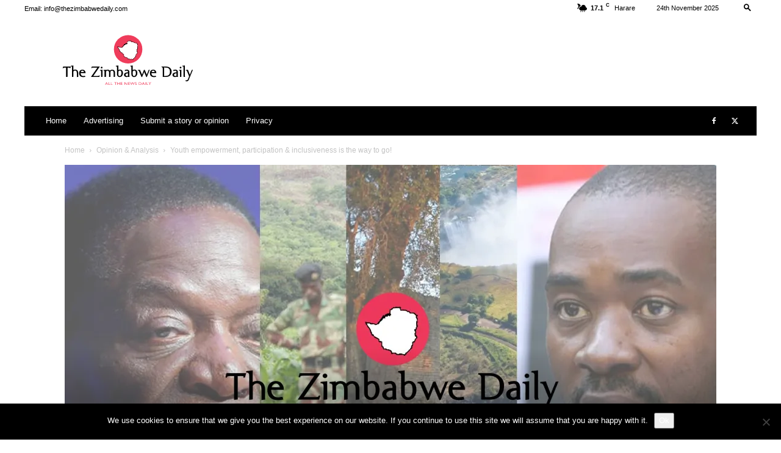

--- FILE ---
content_type: text/html; charset=utf-8
request_url: https://www.google.com/recaptcha/api2/aframe
body_size: 268
content:
<!DOCTYPE HTML><html><head><meta http-equiv="content-type" content="text/html; charset=UTF-8"></head><body><script nonce="Y2z5PgtqQzAq0U0DJcGx3Q">/** Anti-fraud and anti-abuse applications only. See google.com/recaptcha */ try{var clients={'sodar':'https://pagead2.googlesyndication.com/pagead/sodar?'};window.addEventListener("message",function(a){try{if(a.source===window.parent){var b=JSON.parse(a.data);var c=clients[b['id']];if(c){var d=document.createElement('img');d.src=c+b['params']+'&rc='+(localStorage.getItem("rc::a")?sessionStorage.getItem("rc::b"):"");window.document.body.appendChild(d);sessionStorage.setItem("rc::e",parseInt(sessionStorage.getItem("rc::e")||0)+1);localStorage.setItem("rc::h",'1764028307565');}}}catch(b){}});window.parent.postMessage("_grecaptcha_ready", "*");}catch(b){}</script></body></html>

--- FILE ---
content_type: image/svg+xml
request_url: https://www.thezimbabwedaily.com/Logo%20[2]%20-%20cropped.svg
body_size: 25280
content:
<?xml version="1.0" encoding="utf-8"?>
<!-- Generator: Adobe Illustrator 15.0.0, SVG Export Plug-In . SVG Version: 6.00 Build 0)  -->
<!DOCTYPE svg PUBLIC "-//W3C//DTD SVG 1.1//EN" "http://www.w3.org/Graphics/SVG/1.1/DTD/svg11.dtd">
<svg version="1.1" id="Layer_1" xmlns="http://www.w3.org/2000/svg" xmlns:xlink="http://www.w3.org/1999/xlink" x="0px" y="0px"
	 width="771.024px" height="255.118px" viewBox="0 0 771.024 255.118" enable-background="new 0 0 771.024 255.118"
	 xml:space="preserve">
<rect fill="#FFFFFF" width="771.024" height="255.118"/>
<g>
	<circle fill-rule="evenodd" clip-rule="evenodd" fill="#EF3C5B" cx="385.512" cy="70.054" r="66.131"/>
	<path fill-rule="evenodd" clip-rule="evenodd" d="M390.5,29.917c4.537,0.402,4.656,0.587,9.072,0
		c-0.477,1.184,0.785,0.626,0.908,1.21c0,0.202,0,0.403,0,0.605c0.141,0.645-0.434,0.576-0.908,0.605c0,0.604,0,1.209,0,1.814
		c0.123,0.583,1.385,0.026,0.908,1.21c1.365-0.046,3.201,0.379,3.326-0.907c1.914,1.715,7.508-0.252,7.861,3.024
		c1.311,0,2.621,0,3.932,0c0.031,1.682,1.971,1.458,2.117,3.024c2.318,0,4.639,0,6.955,0c0.645,1.675,3.293,1.346,3.025,3.931
		c1.006,0,2.016,0,3.023,0c0,0.706,0,1.412,0,2.117c-1.236-0.329-0.773,1.041-1.512,1.21c0.34,1.071,0.195,2.626,1.512,2.722
		c-0.361,1.15,0.861,3.887-0.908,3.629c-0.08,1.29-0.164,2.583,0.908,2.721c-0.6,1.089-2.063,5.558,0,6.351c0,1.008,0,2.016,0,3.024
		c-1.598,0.419-1.518,2.515-1.512,4.536c-1.367,0.045-1.207,1.616-2.42,1.815c1.061,0.451,1.756,5.422,0,5.745
		c0,0.706,0,1.411,0,2.117c1.867,1.258,3.359,2.891,3.023,6.351c-1.566,0.148-1.342,2.085-3.023,2.117
		c0.527,2.845-1.441,3.196-1.514,5.443c-1.58-0.372-1.924,0.493-3.023,0.604c0,1.815,0,3.629,0,5.444
		c-0.932-0.226-0.367,1.042-1.512,0.605c0,1.31,0,2.621,0,3.931c-4.014,2.74-6.467,7.039-10.584,9.677
		c0.445,1.454-0.754,1.263-0.604,2.419c-0.404,0-0.807,0-1.211,0c-0.656-0.051-0.137,1.073-0.303,1.512c-0.805,0-1.613,0-2.42,0
		c0.439-1.144-0.828-0.581-0.604-1.512c-5.191-0.44-8.971,0.907-13.003,0c0.167-1.677-2.579-0.444-2.116-2.419
		c-1.39,0.425-4.586-0.957-4.537,0.907c-0.806,0-1.613,0-2.419,0c-0.333-1.078-0.878-1.944-0.605-3.629
		c-1.622-0.999-2.143-3.098-5.443-2.419c-0.329-1.989-4.529-0.107-4.536-2.419c-1.512,0-3.024,0-4.536,0
		c-0.002-2.719-1.039-4.404-3.024-5.141c0-2.52,0-5.041,0-7.561c-1.209,0-2.419,0-3.629,0c0.138-1.145-0.927-1.089-1.512-1.512
		c0-1.209,0-2.419,0-3.628c-2.798-0.831-4.595-2.664-7.56-3.327c-0.422-2.098-1.651-3.389-3.932-3.629
		c-0.006-1.001-0.511-1.505-1.512-1.512c-0.205-1.307-0.195-2.828-1.512-3.024c-0.678-5.169-2.616-9.077-6.048-11.492
		c0.728-3.046-2.139-2.498-2.117-4.839c-0.048-0.354-0.551-0.255-0.907-0.302c0.454-1.966-0.761-2.262-0.604-3.931
		c0.705,0,1.411,0,2.117,0c0,0.303,0,0.605,0,0.907c3.832-0.203,7.348-0.09,8.77,2.117c2.222-1.229,3.512,0.252,6.351,0
		c0,0.303,0,0.605,0,0.907c1.411,0,2.823,0,4.233,0c0.833-1.083,1.847-1.984,1.815-3.931c2.214-0.004,3.206-1.229,3.024-3.628
		c2.954-1.986,4.469-5.41,6.351-8.468c1.615-0.607,0.722,1.294,2.117,0.907c0.704-0.607,1.777-0.843,1.512-2.419
		c1.307-0.205,2.828-0.195,3.024-1.512c2.122,0.408,2.845-0.582,4.536-0.605c0.561-1.959,0.759-4.281,0.604-6.955
		c3.234,0.815,2.599-2.239,5.141-2.117c0.258-0.549,0.779-0.834,0.907-1.512C387.355,30.399,390.551,31.781,390.5,29.917z
		 M385.965,32.941c-0.63,1.89-2.252,2.788-4.536,3.024c0.408,2.314-0.933,6.377,0.907,7.258c0,0.605,0,1.209,0,1.814
		c-1.481,0.333-1.715,1.914-3.024,2.419c-0.083-1.227-1.076-1.544-2.419-1.512c-0.454,0.554-0.522,1.494-0.907,2.117
		c-1.82-0.747-2.271-0.363-4.233,0c-0.19,0.919,0.387,2.605-0.302,3.024c-1.225,0.418-0.957-0.656-1.814-0.604
		c-0.293,0.513-0.836,0.777-1.815,0.604c-0.784,4.458-5.726,4.757-6.653,9.072c-1.313-0.205-0.928,1.29-1.814,1.512
		c-0.706,0-1.412,0-2.117,0c0.032,1.544-2.3,0.724-3.024,1.512c-0.439-0.771-2.343-0.076-2.117-1.512
		c-2.854-0.473-7.877,1.224-8.468-1.512c-1.714,0-3.427,0-5.141,0c1.958,5.804,7.197,8.327,8.165,15.121
		c1.488,0.327,0.979,2.649,1.512,3.931c1.157-0.149,0.965,1.05,2.419,0.605c-0.149,1.157,1.05,0.966,0.604,2.419
		c2.868,2.576,7.328,3.559,9.979,6.351c0,0.907,0,1.814,0,2.721c0.72,0.691,2.142,0.681,3.629,0.604
		c-0.609,1.517,1.375,0.44,1.512,1.21c0,2.418,0,4.838,0,7.257c1.19-0.383,0.9,0.713,0.907,1.512
		c2.134-0.218,1.97,1.861,2.117,3.628c1.512,0,3.024,0,4.536,0c0.495,1.824,3.161,1.478,5.444,1.512c0,0.303,0,0.604,0,0.907
		c3.388,0.039,4.626,2.228,5.141,5.141c2.319,0,4.637,0,6.956,0c-0.463,1.976,2.283,0.742,2.117,2.419c1.008,0,2.016,0,3.023,0
		c0.365-1.954,4.217-0.42,6.047-0.907c0.248,1.669,3.205,0.627,4.234,1.512c0.475-0.129,0.26-0.951,1.209-0.604
		c-0.258-1.368,0.531-1.688,0.908-2.419c3.795-1.145,4.766-5.112,8.164-6.652c-0.033-1.344,0.285-2.337,1.514-2.419
		c-0.143-2.56,0.283-4.555,2.115-5.141c0-1.815,0-3.629,0-5.444c1.777-0.039,2.014-1.615,3.932-1.512
		c-0.248-1.658,1.066-1.756,0.604-3.628c1.529,0.217,0.777-1.844,2.422-1.512c0-0.806,0-1.613,0-2.419
		c-2.893,0.069-2.014-3.632-3.025-5.443c0.771-0.439,0.076-2.343,1.514-2.117c0-0.706,0-1.411,0-2.116
		c-1.746-0.07-1.537-2.094-1.514-3.932c0.404-1.007,2.828,0.005,3.025-1.209c-0.586-0.323-1.236-0.578-0.908-1.815
		c1.145,0.438,0.58-0.831,1.512-0.604c-0.123-4.542-0.895-7.261,0-11.491c0.303,0,0.605,0,0.908,0c0-1.209,0-2.419,0-3.629
		c-1.662-0.355-1.104-2.93-2.42-3.629c-0.566-1.373,1.201-0.412,0.908-1.512c0-0.202,0-0.404,0-0.605
		c-1.777-0.846-1.922-3.322-4.537-3.327c0-0.302,0-0.605,0-0.907c-2.318,0-4.637,0-6.955,0c-0.115-0.791-0.969-0.845-0.605-2.117
		c-1.547,0.539-1.213-0.802-2.117-0.907c-0.725-0.119,0.168,1.377-0.906,0.907c-3.029-3.811-7.168-2.777-13.607-3.024
		c0.645-2.46-1.428-2.201-0.908-4.536C393.75,32.258,389.506,32.249,385.965,32.941z"/>
	<path fill-rule="evenodd" clip-rule="evenodd" fill="#FFFFFF" d="M398.061,32.336c-0.52,2.335,1.553,2.075,0.908,4.536
		c6.439,0.247,10.578-0.787,13.607,3.024c1.074,0.47,0.182-1.026,0.906-0.907c0.904,0.105,0.57,1.446,2.117,0.907
		c-0.363,1.272,0.49,1.326,0.605,2.117c2.318,0,4.637,0,6.955,0c0,0.302,0,0.605,0,0.907c2.615,0.004,2.76,2.481,4.537,3.327
		c0,0.201,0,0.403,0,0.605c0.293,1.1-1.475,0.139-0.908,1.512c1.316,0.699,0.758,3.273,2.42,3.629c0,1.209,0,2.419,0,3.629
		c-0.303,0-0.605,0-0.908,0c-0.895,4.23-0.123,6.949,0,11.491c-0.932-0.226-0.367,1.042-1.512,0.604
		c-0.328,1.237,0.322,1.492,0.908,1.815c-0.197,1.214-2.621,0.202-3.025,1.209c-0.023,1.838-0.232,3.862,1.514,3.932
		c0,0.706,0,1.411,0,2.116c-1.438-0.226-0.742,1.678-1.514,2.117c1.012,1.811,0.133,5.512,3.025,5.443c0,0.807,0,1.613,0,2.419
		c-1.645-0.332-0.893,1.729-2.422,1.512c0.463,1.873-0.852,1.97-0.604,3.628c-1.918-0.103-2.154,1.473-3.932,1.512
		c0,1.815,0,3.628,0,5.444c-1.832,0.586-2.258,2.581-2.115,5.141c-1.229,0.083-1.547,1.076-1.514,2.419
		c-3.398,1.541-4.369,5.507-8.164,6.652c-0.377,0.732-1.166,1.051-0.908,2.419c-0.949-0.346-0.734,0.476-1.209,0.604
		c-1.029-0.884-3.986,0.157-4.234-1.512c-1.83,0.487-5.682-1.046-6.047,0.907c-1.008,0-2.016,0-3.023,0
		c0.166-1.677-2.58-0.443-2.117-2.419c-2.318,0-4.637,0-6.956,0c-0.514-2.913-1.752-5.102-5.141-5.141c0-0.303,0-0.604,0-0.907
		c-2.283-0.035-4.949,0.312-5.444-1.512c-1.512,0-3.024,0-4.536,0c-0.147-1.768,0.017-3.847-2.117-3.628
		c-0.007-0.799,0.283-1.896-0.907-1.512c0-2.419,0-4.839,0-7.257c-0.137-0.77-2.121,0.307-1.512-1.21
		c-1.487,0.076-2.909,0.086-3.629-0.604c0-0.907,0-1.814,0-2.721c-2.651-2.792-7.112-3.775-9.979-6.351
		c0.446-1.453-0.753-1.262-0.604-2.419c-1.454,0.445-1.262-0.754-2.419-0.605c-0.533-1.282-0.024-3.604-1.512-3.931
		c-0.968-6.793-6.207-9.316-8.165-15.121c1.713,0,3.427,0,5.141,0c0.59,2.736,5.614,1.04,8.468,1.512
		c-0.226,1.436,1.677,0.741,2.117,1.512c0.724-0.788,3.056,0.033,3.024-1.512c0.706,0,1.411,0,2.117,0
		c0.886-0.222,0.5-1.717,1.814-1.512c0.927-4.315,5.869-4.615,6.653-9.072c0.979,0.173,1.521-0.091,1.815-0.604
		c0.858-0.052,0.59,1.022,1.814,0.604c0.689-0.418,0.112-2.104,0.302-3.024c1.962-0.363,2.413-0.747,4.233,0
		c0.385-0.623,0.453-1.563,0.907-2.117c1.344-0.033,2.337,0.285,2.419,1.512c1.309-0.505,1.543-2.085,3.024-2.419
		c0-0.605,0-1.209,0-1.814c-1.84-0.881-0.5-4.944-0.907-7.258c2.284-0.236,3.906-1.134,4.536-3.024
		C389.506,32.249,393.75,32.258,398.061,32.336z"/>
</g>
<g>
	<path d="M114.49,158.713c0-0.16,0.053-0.547,0.16-1.16c0.106-0.612,0.053-1.053-0.16-1.32c-0.107-0.16-0.387-0.32-0.84-0.479
		c-0.454-0.16-1.268-0.24-2.44-0.24h-7.36v42.399l-6.48,0.801v-43.2h-6c-1.548,0-2.774,0.04-3.68,0.12
		c-0.908,0.08-1.614,0.239-2.12,0.479c-0.507,0.24-0.867,0.561-1.08,0.96c-0.213,0.4-0.427,0.92-0.64,1.561l-2.4-0.721
		c0.213-0.64,0.44-1.346,0.68-2.119c0.24-0.773,0.466-1.521,0.68-2.24c0.212-0.721,0.4-1.36,0.56-1.92
		c0.16-0.561,0.266-0.973,0.32-1.24h35.6l-2.32,7.6L114.49,158.713z"/>
	<path d="M147.209,180.793c0-3.681-0.68-6.601-2.04-8.761s-3.4-3.239-6.12-3.239c-0.694,0-1.427,0.107-2.2,0.319
		c-0.774,0.214-1.508,0.534-2.2,0.96c-0.694,0.428-1.333,0.934-1.92,1.521c-0.587,0.587-1.067,1.228-1.44,1.92l-0.08,24.399
		l-6.4,0.801v-44.32c0-1.227-0.16-2.2-0.48-2.92c-0.32-0.72-0.734-1.252-1.24-1.6c-0.507-0.347-1.08-0.561-1.72-0.641
		c-0.64-0.08-1.307-0.12-2-0.12v-2.479c2.026-0.213,4.012-0.412,5.96-0.6c1.946-0.187,3.88-0.413,5.8-0.681v21.2
		c0.533-0.32,1.132-0.612,1.8-0.88c0.667-0.267,1.36-0.493,2.08-0.681c0.72-0.186,1.426-0.332,2.12-0.439
		c0.692-0.106,1.306-0.16,1.84-0.16c4.8,0,8.453,1.4,10.96,4.2c2.506,2.8,3.76,6.867,3.76,12.2v17.439l-6.48,0.8V180.793z"/>
	<path d="M165.249,184.713c0.346,1.6,0.986,3.107,1.92,4.52c0.933,1.414,2.2,2.614,3.8,3.6c1.6,0.988,3.626,1.48,6.08,1.48
		c0.533,0,1.24-0.053,2.12-0.16c0.88-0.106,1.772-0.24,2.68-0.399c1.012-0.16,2.106-0.347,3.28-0.561l1.44,4.88
		c-1.174,0.214-2.32,0.4-3.44,0.561c-0.96,0.16-1.987,0.292-3.08,0.399c-1.094,0.106-2.094,0.16-3,0.16c-3.68,0-6.748-0.533-9.2-1.6
		c-2.454-1.066-4.428-2.467-5.92-4.2c-1.494-1.732-2.547-3.692-3.16-5.88c-0.614-2.187-0.92-4.4-0.92-6.641
		c0-2.239,0.346-4.346,1.04-6.319c0.693-1.973,1.707-3.681,3.04-5.12c1.333-1.44,2.96-2.586,4.88-3.44
		c1.92-0.853,4.106-1.279,6.56-1.279c2.132,0,4.092,0.399,5.88,1.199c1.786,0.801,3.292,1.895,4.52,3.28
		c1.226,1.388,2.186,3.04,2.88,4.96c0.692,1.92,1.04,4.027,1.04,6.32h-22.8C164.781,181.7,164.901,183.112,165.249,184.713z
		 M173.369,169.112c-1.068,0-2.04,0.2-2.92,0.601c-0.88,0.399-1.654,0.92-2.32,1.56c-0.667,0.64-1.228,1.374-1.68,2.2
		c-0.454,0.827-0.76,1.667-0.92,2.52h14.88c-0.16-1.813-0.907-3.412-2.24-4.8C176.834,169.807,175.235,169.112,173.369,169.112z"/>
	<path d="M212.887,198.313l30.16-43.44h-18.64c-1.547,0-2.773,0.04-3.68,0.12c-0.908,0.08-1.614,0.24-2.12,0.48
		c-0.508,0.24-0.868,0.56-1.08,0.96c-0.214,0.399-0.428,0.92-0.64,1.56l-2.4-0.8c0.426-1.332,0.853-2.666,1.28-4
		c0.426-1.332,0.693-2.266,0.8-2.8h37.36l-30.16,43.439h20.08c1.546,0,2.772-0.039,3.68-0.119c0.906-0.08,1.612-0.24,2.12-0.48
		c0.506-0.24,0.866-0.56,1.08-0.96c0.212-0.4,0.426-0.92,0.64-1.56l2.4,0.8c-0.427,1.334-0.827,2.64-1.2,3.92
		c-0.374,1.28-0.64,2.24-0.8,2.88H212.887z"/>
	<path d="M259.847,173.912c0-1.226-0.147-2.186-0.44-2.88c-0.293-0.692-0.693-1.226-1.2-1.6c-0.508-0.373-1.08-0.601-1.72-0.68
		c-0.64-0.08-1.308-0.12-2-0.12v-2.4c2.026-0.213,4.013-0.426,5.96-0.64c1.946-0.213,3.906-0.427,5.88-0.641v32.96l-6.56,0.801
		L259.847,173.912z M262.407,159.112c-1.12,0-2.08-0.386-2.88-1.16c-0.8-0.772-1.2-1.72-1.2-2.84c0-1.066,0.4-1.986,1.2-2.76
		c0.8-0.772,1.76-1.16,2.88-1.16c1.12,0,2.08,0.388,2.88,1.16c0.8,0.773,1.2,1.693,1.2,2.76c0,1.12-0.4,2.067-1.2,2.84
		C264.487,158.727,263.527,159.112,262.407,159.112z"/>
	<path d="M318.247,181.192c0-3.68-0.547-6.572-1.64-8.68c-1.094-2.106-2.84-3.16-5.24-3.16c-1.068,0-2.028,0.16-2.88,0.479
		c-0.854,0.32-1.627,0.734-2.32,1.24c-0.694,0.508-1.32,1.054-1.88,1.641s-1.027,1.119-1.4,1.6c0.266,1.228,0.44,2.348,0.52,3.36
		c0.08,1.014,0.12,2.134,0.12,3.359l0.08,16.88l-6.48,0.801v-17.521c0-3.68-0.547-6.586-1.64-8.72c-1.094-2.133-2.974-3.2-5.64-3.2
		c-1.388,0-2.788,0.468-4.2,1.4c-1.414,0.934-2.494,2.12-3.24,3.56v23.68l-6.4,0.801v-24.641c0-1.226-0.147-2.186-0.44-2.88
		c-0.293-0.692-0.693-1.212-1.2-1.56c-0.508-0.347-1.08-0.561-1.72-0.641s-1.308-0.12-2-0.12v-2.399
		c1.866-0.213,3.72-0.413,5.56-0.601c1.84-0.186,3.692-0.412,5.56-0.68c0.052,0.214,0.106,0.428,0.16,0.64
		c0.052,0.214,0.106,0.468,0.16,0.761c0.053,0.294,0.106,0.573,0.16,0.84c1.066-0.906,2.32-1.572,3.76-2
		c1.44-0.427,2.72-0.64,3.84-0.64c1.44,0,2.68,0.094,3.72,0.279c1.04,0.188,1.973,0.48,2.8,0.88c0.826,0.4,1.572,0.895,2.24,1.48
		c0.667,0.587,1.373,1.28,2.12,2.08c0.96-1.066,2.292-2.12,4-3.16c1.706-1.04,3.92-1.56,6.64-1.56c2.346,0,4.373,0.373,6.08,1.119
		c1.706,0.748,3.106,1.801,4.2,3.16c1.093,1.36,1.893,3,2.4,4.92c0.506,1.92,0.76,4.027,0.76,6.32v17.6l-6.56,0.801V181.192z"/>
	<path d="M343.646,165.032c1.466-0.426,2.732-0.64,3.8-0.64c2.346,0,4.386,0.414,6.12,1.24c1.732,0.827,3.186,1.987,4.36,3.479
		c1.173,1.494,2.04,3.254,2.6,5.28c0.56,2.027,0.84,4.268,0.84,6.72c0,2.348-0.374,4.601-1.12,6.76
		c-0.748,2.16-1.774,4.068-3.08,5.721c-1.308,1.653-2.88,2.96-4.72,3.92c-1.84,0.96-3.854,1.439-6.04,1.439
		c-1.76,0-3.32-0.253-4.68-0.76c-1.36-0.506-2.52-1.146-3.48-1.92c-0.96-0.772-1.748-1.586-2.36-2.44
		c-0.614-0.852-1.054-1.6-1.32-2.239c-0.48-1.227-0.76-2.587-0.84-4.08c-0.08-1.493-0.12-2.746-0.12-3.76v-29.36
		c0-1.227-0.16-2.2-0.48-2.92c-0.32-0.72-0.734-1.252-1.24-1.6c-0.507-0.347-1.08-0.561-1.72-0.641c-0.64-0.08-1.306-0.12-2-0.12
		v-2.479c2.026-0.213,4.012-0.412,5.96-0.6c1.946-0.187,3.906-0.413,5.88-0.681v21.28
		C340.965,165.992,342.178,165.46,343.646,165.032z M347.445,168.793c-0.587,0-1.228,0.107-1.92,0.319
		c-0.694,0.214-1.388,0.521-2.08,0.92c-0.694,0.4-1.333,0.894-1.92,1.48c-0.587,0.587-1.067,1.254-1.44,2v13.6
		c0,0.48,0.026,0.96,0.08,1.44c0.052,0.428,0.106,0.827,0.16,1.2c0.053,0.373,0.16,0.693,0.32,0.96
		c0.586,1.119,1.413,2.014,2.48,2.68c1.066,0.667,2.16,1,3.28,1c1.12,0,2.16-0.333,3.12-1c0.96-0.666,1.8-1.6,2.52-2.8
		s1.292-2.587,1.72-4.16c0.426-1.572,0.64-3.293,0.64-5.16c0-3.732-0.507-6.746-1.52-9.04
		C351.872,169.94,350.058,168.793,347.445,168.793z"/>
	<path d="M385.605,198.152c-0.054-0.16-0.12-0.359-0.2-0.6s-0.147-0.493-0.2-0.76c-1.068,0.693-2.24,1.227-3.52,1.6
		c-1.28,0.372-2.508,0.56-3.68,0.56c-1.547,0-3.027-0.253-4.44-0.76c-1.414-0.506-2.654-1.2-3.72-2.08
		c-1.067-0.88-1.92-1.946-2.56-3.2c-0.64-1.252-0.96-2.6-0.96-4.04c0-2.452,0.653-4.439,1.96-5.96c1.307-1.52,2.906-2.706,4.8-3.56
		c1.893-0.853,3.92-1.427,6.08-1.72c2.16-0.293,4.12-0.44,5.88-0.44v-0.479c0-1.44-0.147-2.627-0.44-3.561
		c-0.294-0.933-0.654-1.68-1.08-2.24c-0.428-0.56-0.908-0.946-1.44-1.159c-0.534-0.213-1.04-0.32-1.52-0.32
		c-1.654,0-3.254,0.214-4.8,0.64c-1.548,0.428-3.12,0.854-4.72,1.28c-0.054-0.16-0.134-0.452-0.24-0.88
		c-0.107-0.427-0.227-0.893-0.36-1.4c-0.134-0.506-0.28-1-0.44-1.479c-0.16-0.48-0.268-0.88-0.32-1.2
		c1.066-0.267,2.026-0.506,2.88-0.72c0.853-0.213,1.706-0.387,2.56-0.521c0.853-0.133,1.72-0.24,2.6-0.32
		c0.88-0.079,1.88-0.119,3-0.119c3.52,0,6.2,1.067,8.041,3.199c1.84,2.134,2.76,5.174,2.76,9.12v17.2c0,0.16,0.026,0.414,0.08,0.76
		c0.052,0.348,0.12,0.708,0.199,1.08c0.08,0.374,0.146,0.734,0.2,1.08c0.053,0.348,0.106,0.601,0.16,0.76l-6.4,0.801
		C385.711,198.553,385.658,198.365,385.605,198.152z M376.365,183.793c-1.787,1.307-2.68,3-2.68,5.079
		c0,0.588,0.146,1.214,0.44,1.881c0.292,0.667,0.692,1.267,1.2,1.8c0.506,0.533,1.12,0.974,1.84,1.319
		c0.72,0.348,1.48,0.521,2.28,0.521c0.266,0,0.667-0.04,1.2-0.12c0.532-0.08,1.08-0.227,1.64-0.44c0.56-0.212,1.093-0.479,1.6-0.8
		c0.506-0.319,0.893-0.692,1.16-1.12v-10.239C381.045,181.78,378.152,182.486,376.365,183.793z"/>
	<path d="M410.686,165.032c1.466-0.426,2.732-0.64,3.8-0.64c2.346,0,4.386,0.414,6.119,1.24c1.733,0.827,3.187,1.987,4.36,3.479
		c1.173,1.494,2.04,3.254,2.601,5.28c0.56,2.027,0.84,4.268,0.84,6.72c0,2.348-0.374,4.601-1.12,6.76
		c-0.748,2.16-1.774,4.068-3.08,5.721c-1.308,1.653-2.88,2.96-4.72,3.92c-1.841,0.96-3.854,1.439-6.04,1.439
		c-1.76,0-3.32-0.253-4.68-0.76c-1.36-0.506-2.521-1.146-3.48-1.92c-0.96-0.772-1.747-1.586-2.36-2.44
		c-0.613-0.852-1.054-1.6-1.319-2.239c-0.48-1.227-0.761-2.587-0.84-4.08c-0.08-1.493-0.12-2.746-0.12-3.76v-29.36
		c0-1.227-0.16-2.2-0.48-2.92s-0.733-1.252-1.24-1.6c-0.507-0.347-1.08-0.561-1.72-0.641s-1.306-0.12-2-0.12v-2.479
		c2.026-0.213,4.013-0.412,5.96-0.6c1.946-0.187,3.906-0.413,5.88-0.681v21.28C408.005,165.992,409.218,165.46,410.686,165.032z
		 M414.486,168.793c-0.588,0-1.228,0.107-1.92,0.319c-0.694,0.214-1.388,0.521-2.08,0.92c-0.694,0.4-1.334,0.894-1.92,1.48
		c-0.588,0.587-1.067,1.254-1.44,2v13.6c0,0.48,0.026,0.96,0.08,1.44c0.053,0.428,0.106,0.827,0.16,1.2
		c0.053,0.373,0.16,0.693,0.32,0.96c0.586,1.119,1.412,2.014,2.479,2.68c1.066,0.667,2.16,1,3.28,1s2.159-0.333,3.12-1
		c0.96-0.666,1.8-1.6,2.52-2.8s1.293-2.587,1.72-4.16c0.427-1.572,0.641-3.293,0.641-5.16c0-3.732-0.508-6.746-1.521-9.04
		C418.912,169.94,417.098,168.793,414.486,168.793z"/>
	<path d="M470.165,199.433l-10.159-24l-9.28,23.12l-2.641,0.88l-11.119-25.601c-0.534-1.226-1.04-2.186-1.521-2.88
		c-0.479-0.692-0.96-1.199-1.439-1.52c-0.48-0.32-1.015-0.521-1.601-0.601c-0.587-0.079-1.228-0.119-1.92-0.119v-2.4l10-0.96
		l9.68,22.64l8.721-22l3.76-0.72l9.52,22.72l8.721-22l5.04-0.8l-13.36,33.36L470.165,199.433z"/>
	<path d="M494.044,184.713c0.346,1.6,0.986,3.107,1.92,4.52c0.933,1.414,2.2,2.614,3.8,3.6c1.601,0.988,3.626,1.48,6.08,1.48
		c0.532,0,1.24-0.053,2.12-0.16c0.88-0.106,1.772-0.24,2.68-0.399c1.013-0.16,2.106-0.347,3.28-0.561l1.44,4.88
		c-1.174,0.214-2.32,0.4-3.44,0.561c-0.96,0.16-1.987,0.292-3.08,0.399c-1.094,0.106-2.094,0.16-3,0.16c-3.68,0-6.747-0.533-9.2-1.6
		s-4.427-2.467-5.92-4.2c-1.493-1.732-2.547-3.692-3.16-5.88c-0.613-2.187-0.92-4.4-0.92-6.641c0-2.239,0.347-4.346,1.04-6.319
		c0.692-1.973,1.706-3.681,3.04-5.12c1.333-1.44,2.96-2.586,4.88-3.44c1.92-0.853,4.106-1.279,6.561-1.279
		c2.132,0,4.092,0.399,5.88,1.199c1.786,0.801,3.292,1.895,4.52,3.28c1.227,1.388,2.187,3.04,2.88,4.96s1.04,4.027,1.04,6.32h-22.8
		C493.577,181.7,493.697,183.112,494.044,184.713z M502.165,169.112c-1.067,0-2.04,0.2-2.92,0.601c-0.88,0.399-1.654,0.92-2.32,1.56
		c-0.668,0.64-1.228,1.374-1.68,2.2c-0.454,0.827-0.761,1.667-0.92,2.52h14.88c-0.16-1.813-0.908-3.412-2.24-4.8
		C505.63,169.807,504.031,169.112,502.165,169.112z"/>
	<path d="M546.083,198.313v-39.2c0-1.28-0.16-2.319-0.48-3.12c-0.319-0.8-0.733-1.439-1.24-1.92c-0.507-0.479-1.079-0.8-1.72-0.96
		c-0.64-0.16-1.28-0.24-1.92-0.24v-2.479h21.28c3.572,0,6.92,0.534,10.04,1.6c3.12,1.067,5.826,2.601,8.12,4.601
		c2.292,2,4.092,4.427,5.399,7.279c1.307,2.854,1.96,6.068,1.96,9.641c0,3.094-0.493,6.134-1.479,9.12
		c-0.987,2.987-2.521,5.64-4.601,7.96c-2.08,2.319-4.76,4.188-8.04,5.6c-3.279,1.414-7.188,2.12-11.72,2.12H546.083z
		 M552.723,154.793v39.119h5.84c4,0,7.347-0.426,10.04-1.279c2.692-0.853,4.853-2.133,6.48-3.84c1.626-1.707,2.8-3.827,3.52-6.36
		c0.72-2.532,1.08-5.507,1.08-8.92c0-3.893-0.548-7.053-1.64-9.48c-1.094-2.426-2.628-4.319-4.601-5.68
		c-1.974-1.36-4.347-2.293-7.12-2.8s-5.84-0.76-9.199-0.76H552.723z"/>
	<path d="M610.803,198.152c-0.054-0.16-0.12-0.359-0.2-0.6s-0.147-0.493-0.2-0.76c-1.067,0.693-2.239,1.227-3.52,1.6
		c-1.28,0.372-2.508,0.56-3.68,0.56c-1.548,0-3.028-0.253-4.44-0.76c-1.414-0.506-2.653-1.2-3.72-2.08
		c-1.067-0.88-1.92-1.946-2.561-3.2c-0.64-1.252-0.96-2.6-0.96-4.04c0-2.452,0.652-4.439,1.96-5.96c1.307-1.52,2.906-2.706,4.8-3.56
		c1.893-0.853,3.921-1.427,6.08-1.72c2.16-0.293,4.12-0.44,5.88-0.44v-0.479c0-1.44-0.147-2.627-0.439-3.561
		c-0.294-0.933-0.654-1.68-1.08-2.24c-0.428-0.56-0.907-0.946-1.44-1.159s-1.04-0.32-1.52-0.32c-1.653,0-3.254,0.214-4.8,0.64
		c-1.548,0.428-3.12,0.854-4.721,1.28c-0.054-0.16-0.133-0.452-0.239-0.88c-0.107-0.427-0.228-0.893-0.36-1.4
		c-0.134-0.506-0.28-1-0.439-1.479c-0.16-0.48-0.268-0.88-0.32-1.2c1.066-0.267,2.026-0.506,2.88-0.72
		c0.853-0.213,1.706-0.387,2.56-0.521c0.853-0.133,1.721-0.24,2.601-0.32c0.88-0.079,1.88-0.119,3-0.119
		c3.52,0,6.2,1.067,8.04,3.199c1.84,2.134,2.76,5.174,2.76,9.12v17.2c0,0.16,0.026,0.414,0.08,0.76c0.053,0.348,0.12,0.708,0.2,1.08
		c0.08,0.374,0.146,0.734,0.2,1.08c0.052,0.348,0.105,0.601,0.159,0.76l-6.399,0.801
		C610.91,198.553,610.856,198.365,610.803,198.152z M601.563,183.793c-1.787,1.307-2.68,3-2.68,5.079
		c0,0.588,0.146,1.214,0.439,1.881s0.693,1.267,1.2,1.8s1.12,0.974,1.84,1.319c0.721,0.348,1.48,0.521,2.28,0.521
		c0.267,0,0.666-0.04,1.2-0.12c0.532-0.08,1.08-0.227,1.64-0.44c0.561-0.212,1.093-0.479,1.601-0.8
		c0.506-0.319,0.893-0.692,1.159-1.12v-10.239C606.243,181.78,603.349,182.486,601.563,183.793z"/>
	<path d="M626.563,173.912c0-1.226-0.147-2.186-0.44-2.88c-0.294-0.692-0.693-1.226-1.2-1.6c-0.507-0.373-1.08-0.601-1.72-0.68
		c-0.64-0.08-1.308-0.12-2-0.12v-2.4c2.026-0.213,4.013-0.426,5.96-0.64c1.946-0.213,3.906-0.427,5.88-0.641v32.96l-6.56,0.801
		L626.563,173.912z M629.123,159.112c-1.12,0-2.08-0.386-2.88-1.16c-0.8-0.772-1.2-1.72-1.2-2.84c0-1.066,0.4-1.986,1.2-2.76
		c0.8-0.772,1.76-1.16,2.88-1.16s2.08,0.388,2.88,1.16c0.8,0.773,1.2,1.693,1.2,2.76c0,1.12-0.4,2.067-1.2,2.84
		C631.203,158.727,630.243,159.112,629.123,159.112z"/>
	<path d="M643.322,197.032c-0.348-0.853-0.52-2.052-0.52-3.6v-39.12c0-1.227-0.16-2.2-0.48-2.92s-0.733-1.252-1.24-1.6
		c-0.507-0.347-1.08-0.561-1.72-0.641s-1.308-0.119-2-0.119v-2.48c2.026-0.213,4.013-0.412,5.96-0.6
		c1.946-0.187,3.906-0.413,5.88-0.681v48.24c0,0.533,0.066,1.054,0.2,1.56c0.133,0.508,0.28,0.974,0.44,1.4
		c0.212,0.533,0.452,1.014,0.72,1.439l-6.561,0.801C643.894,198.445,643.668,197.887,643.322,197.032z"/>
	<path d="M666.642,213.192c-0.32,0.853-0.813,1.626-1.48,2.32c-0.667,0.692-1.413,1.28-2.239,1.76
		c-0.828,0.48-1.708,0.853-2.641,1.12c-0.934,0.267-1.88,0.4-2.84,0.4c-0.907,0-1.76-0.068-2.56-0.2
		c-0.801-0.134-1.733-0.36-2.801-0.681c0.214-0.854,0.414-1.6,0.601-2.239c0.188-0.641,0.413-1.388,0.68-2.24
		c0.96,0.32,1.732,0.532,2.32,0.64c0.586,0.106,1.172,0.16,1.76,0.16c0.853,0,1.586-0.188,2.2-0.56
		c0.612-0.374,1.16-0.854,1.64-1.44c0.48-0.588,0.906-1.24,1.28-1.96c0.372-0.72,0.692-1.4,0.96-2.04
		c0.906-2.08,1.772-4.174,2.6-6.28c0.826-2.107,1.692-4.199,2.601-6.279l-9.2-22.801c-0.428-1.012-0.867-1.786-1.32-2.319
		s-0.934-0.933-1.439-1.2c-0.508-0.267-1.04-0.427-1.601-0.48c-0.56-0.052-1.16-0.079-1.8-0.079v-2.48l10-1.04l8.96,23.04
		l9.04-22.32l5.04-0.8c-0.32,0.8-0.907,2.24-1.76,4.32c-0.854,2.08-1.868,4.547-3.04,7.399c-1.174,2.854-2.44,5.948-3.8,9.28
		c-1.36,3.334-2.721,6.64-4.08,9.92c-1.36,3.28-2.654,6.413-3.88,9.4C668.615,208.499,667.548,211.059,666.642,213.192z"/>
</g>
<g>
	<path fill="#EF3C5B" d="M284.313,223.257h1.373l6.117,12.074h-1.999l-1.818-3.559h-5.82l-1.705,3.559h-2.007L284.313,223.257z
		 M287.182,230.243l-2.201-4.348l-2.041,4.348H287.182z"/>
	<path fill="#EF3C5B" d="M294.296,223.325h1.953v10.441h6.143v1.564h-8.096V223.325z"/>
	<path fill="#EF3C5B" d="M305.101,223.325h1.953v10.441h6.143v1.564h-8.096V223.325z"/>
	<path fill="#EF3C5B" d="M321.3,223.308h11.396v1.529h-4.756v10.494h-1.963v-10.494H321.3V223.308z"/>
	<path fill="#EF3C5B" d="M345.162,223.325h1.953v12.006h-1.953v-5.225h-7.666v5.225h-1.953v-12.006h1.953v5.191h7.666V223.325z"/>
	<path fill="#EF3C5B" d="M351.123,223.325h7.734v1.529h-5.781v3.662h5.586v1.537h-5.586v3.73h5.967v1.529h-7.92V223.325z"/>
	<path fill="#EF3C5B" d="M379.519,223.325h1.855v12.006h-1.68l-9.121-9.246v9.246h-1.836v-12.006h1.582l9.199,9.324V223.325z"/>
	<path fill="#EF3C5B" d="M385.294,223.325h7.734v1.529h-5.781v3.662h5.586v1.537h-5.586v3.73h5.967v1.529h-7.92V223.325z"/>
	<path fill="#EF3C5B" d="M413.673,223.325h1.947l-5.516,12.057h-0.429l-4.461-9.762l-4.507,9.762h-0.419l-5.499-12.057h1.968
		l3.76,8.275l3.785-8.275h1.846l3.803,8.275L413.673,223.325z"/>
	<path fill="#EF3C5B" d="M421.513,230.3l-1.484-0.793c-0.931-0.5-1.593-0.992-1.987-1.477c-0.394-0.484-0.591-1.041-0.591-1.672
		c0-0.945,0.373-1.713,1.118-2.303c0.746-0.59,1.714-0.885,2.905-0.885c1.14,0,2.185,0.281,3.135,0.844v1.951
		c-0.982-0.832-2.041-1.248-3.174-1.248c-0.638,0-1.162,0.129-1.572,0.389s-0.615,0.592-0.615,0.998c0,0.359,0.151,0.695,0.453,1.01
		c0.303,0.314,0.788,0.643,1.458,0.988l1.491,0.777c1.664,0.875,2.496,1.988,2.496,3.34c0,0.963-0.366,1.744-1.099,2.346
		s-1.685,0.902-2.856,0.902c-1.348,0-2.574-0.363-3.682-1.094v-2.182c1.055,1.176,2.275,1.764,3.662,1.764
		c0.612,0,1.122-0.15,1.528-0.449c0.407-0.301,0.61-0.676,0.61-1.127C423.31,231.649,422.711,230.956,421.513,230.3z"/>
	<path fill="#EF3C5B" d="M434.871,235.313v-11.988h4.6c1.855,0,3.324,0.244,4.404,0.734c1.081,0.49,1.94,1.211,2.578,2.162
		c0.639,0.951,0.957,1.988,0.957,3.111c0,0.801-0.176,1.568-0.527,2.303c-0.352,0.732-0.853,1.377-1.504,1.934
		c-0.664,0.572-1.436,1.006-2.314,1.297c-0.514,0.178-0.986,0.297-1.416,0.357s-1.25,0.09-2.461,0.09H434.871z M439.265,224.854
		h-2.441v8.93h2.5c0.977,0,1.735-0.059,2.275-0.176c0.541-0.119,0.991-0.268,1.353-0.447c0.361-0.182,0.692-0.402,0.991-0.666
		c0.964-0.859,1.445-1.945,1.445-3.258c0-1.289-0.494-2.34-1.484-3.154c-0.364-0.303-0.782-0.553-1.255-0.746
		c-0.472-0.195-0.919-0.324-1.343-0.387C440.883,224.886,440.203,224.854,439.265,224.854z"/>
	<path fill="#EF3C5B" d="M455.208,223.257h1.372l6.117,12.074h-1.999l-1.818-3.559h-5.82l-1.704,3.559h-2.008L455.208,223.257z
		 M458.077,230.243l-2.201-4.348l-2.041,4.348H458.077z"/>
	<path fill="#EF3C5B" d="M465.21,223.325h1.953v12.006h-1.953V223.325z"/>
	<path fill="#EF3C5B" d="M471.191,223.325h1.953v10.441h6.143v1.564h-8.096V223.325z"/>
	<path fill="#EF3C5B" d="M490.201,223.325h2.371l-5.039,5.654v6.352h-2.002v-6.352l-5.039-5.654h2.357l3.651,4.139L490.201,223.325z
		"/>
</g>
</svg>
